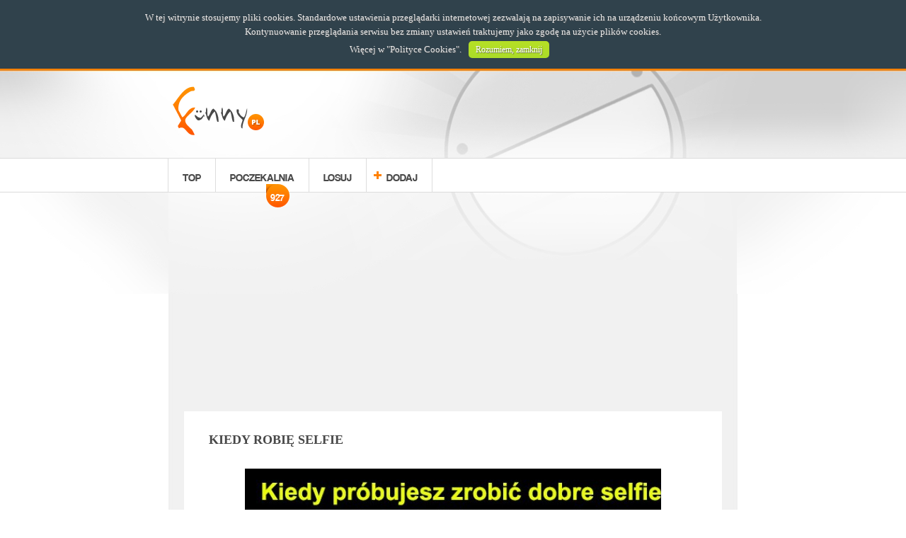

--- FILE ---
content_type: text/html; charset=utf-8
request_url: https://www.google.com/recaptcha/api2/aframe
body_size: 267
content:
<!DOCTYPE HTML><html><head><meta http-equiv="content-type" content="text/html; charset=UTF-8"></head><body><script nonce="Wrf-Jb_NZ23avv2BEuEBcA">/** Anti-fraud and anti-abuse applications only. See google.com/recaptcha */ try{var clients={'sodar':'https://pagead2.googlesyndication.com/pagead/sodar?'};window.addEventListener("message",function(a){try{if(a.source===window.parent){var b=JSON.parse(a.data);var c=clients[b['id']];if(c){var d=document.createElement('img');d.src=c+b['params']+'&rc='+(localStorage.getItem("rc::a")?sessionStorage.getItem("rc::b"):"");window.document.body.appendChild(d);sessionStorage.setItem("rc::e",parseInt(sessionStorage.getItem("rc::e")||0)+1);localStorage.setItem("rc::h",'1769038711428');}}}catch(b){}});window.parent.postMessage("_grecaptcha_ready", "*");}catch(b){}</script></body></html>